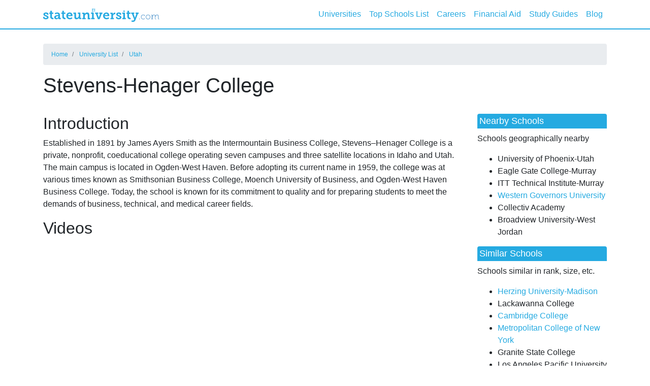

--- FILE ---
content_type: text/html; charset=utf-8
request_url: https://www.stateuniversity.com/universities/UT/Stevens_Henager_College.html
body_size: 34165
content:
<!DOCTYPE html>
<html lang="en">

<head>
  <meta charset="utf-8">
  <meta name="viewport" content="width=device-width, initial-scale=1, shrink-to-fit=no">
  <meta name="description" content="">
  <meta name="author" content="">

  <!-- Google Analytics / AdSense Link -->
<script type="text/javascript">
window.google_analytics_uacct = 'UA-161942-2';
</script>

<!-- Google Analytics -->
<script async src="https://www.googletagmanager.com/gtag/js?id=UA-161942-2"></script>
<script>
  window.dataLayer = window.dataLayer || [];
  function gtag(){dataLayer.push(arguments);}
  gtag('js', new Date());

  gtag('config', 'UA-161942-2');
</script>

<!-- Start Quantcast tag -->
<script type="text/javascript">
  _qoptions={
    qacct:"p-cfEKOqUktSyFk"
  };

  (function(){
    var qc = document.createElement('script');
       qc.type = 'text/javascript';
       qc.async = true;
       qc.src = 'https://edge.quantserve.com/quant.js';
    (document.getElementsByTagName('head')[0]||document.getElementsByTagName('body')[0]).appendChild(qc);
  })();
</script>

<!-- Tynt Tracer -->
<script type="text/javascript">
  (function() {
    var ty = document.createElement('script'); ty.type = 'text/javascript';ty.async = true;
    ty.src = '//tcr.tynt.com/javascripts/Tracer.js?user=d1CwI4pPar3PzPacn9QLBk&amp;s=50&amp;st=1';
    (document.getElementsByTagName('head')[0] || document.getElementsByTagName('body')[0]).appendChild(ty);
  })();
</script>


  <title>Stevens-Henager College (SHC) Introduction and Academics - Murray, UT</title>

  <link rel="icon" href="favicon.png">
  <!--[if IE]>
    <link rel="shortcut icon" href="favicon.ico">
  <![endif]-->

  <link rel="stylesheet" href="https://stackpath.bootstrapcdn.com/bootstrap/4.3.1/css/bootstrap.min.css" integrity="sha384-ggOyR0iXCbMQv3Xipma34MD+dH/1fQ784/j6cY/iJTQUOhcWr7x9JvoRxT2MZw1T" crossorigin="anonymous">

  <script src="https://code.jquery.com/jquery-3.2.1.slim.min.js" integrity="sha384-KJ3o2DKtIkvYIK3UENzmM7KCkRr/rE9/Qpg6aAZGJwFDMVNA/GpGFF93hXpG5KkN" crossorigin="anonymous"></script>
  <script src="https://maxcdn.bootstrapcdn.com/bootstrap/4.0.0/js/bootstrap.min.js" integrity="sha384-JZR6Spejh4U02d8jOt6vLEHfe/JQGiRRSQQxSfFWpi1MquVdAyjUar5+76PVCmYl" crossorigin="anonymous"></script>

  <script defer="defer" src="/assets/application-4934a0034090eeb98e150f0ed1907f56.js" type="text/javascript"></script>
  <link href="/assets/application-1a015ff5387b849581c60ffb0bdf6e50.css" media="screen" rel="stylesheet" type="text/css" />

  

  <meta name="google-site-verification" content="4udffA8EWPihOxk4ICz-f7PYuYJD27VAIsrNQLU9tHU" />
  <meta name="msvalidate.01" content="23DC4000F3AAE4464A8E8B3A1B2B39EB" />
  <meta property="fb:app_id" content="185213737013" />
  <meta property="fb:admins" content="591230573,502704893" />
  <meta property="fb:image" content="/assets/logo-593bee0b34dd7607078ebeca6e78622f.svg">

</head>

<body class="sub-pages">
  <!-- Navigation -->
<nav class="navbar fixed-top navbar-expand-lg navbar-light fixed-top opacity-50">
  <div class="container">
    <a href="https://www.stateuniversity.com/" class="navbar-brand"><img alt="StateUniversity.com" height="26" src="/assets/logo-593bee0b34dd7607078ebeca6e78622f.svg" /></a>

    <button class="navbar-toggler navbar-toggler-right" type="button" data-toggle="collapse" data-target="#navbarResponsive" aria-controls="navbarResponsive" aria-expanded="false" aria-label="Toggle navigation">
      <span class="navbar-toggler-icon"></span>
    </button>

    <div class="collapse navbar-collapse" id="navbarResponsive">
      <ul class="navbar-nav ml-auto">
        <li class="nav-item">
            <a href="https://www.stateuniversity.com/universities" class="nav-link" rel="nofollow">Universities</a>
        </li>
        <li class="nav-item dropdown top-schools-list">
          <a  class="nav-link" href="#">Top Schools List</a>
          <div class="dropdown-menu dropdown-menu-right" aria-labelledby="navbarDropdownPortfolio">
            <div class="row">
              <div class="col-md-6">

                <span>Top Schools Overall</span>
                <a href="https://www.stateuniversity.com/rank/score_rank.html" class="dropdown-item" style="font-weight: bold;">Top-Ranked Schools Overall</a>
                <a href="https://www.stateuniversity.com/rank/score_rank_by_4yrc.html" class="dropdown-item">Top Colleges and Universities, Four-Year or Above</a>
                <a href="https://www.stateuniversity.com/rank/score_rank_by_pubc.html" class="dropdown-item">Best Public State Universities</a>
                <a href="https://www.stateuniversity.com/rank/score_rank_by_privc.html" class="dropdown-item">Best Private Colleges and Universities</a>
                <a href="https://www.stateuniversity.com/rank/score_rank_by_vtcc.html" class="dropdown-item">Best Vocational, Technical and Career Colleges</a>
                <a href="https://www.stateuniversity.com/rank/score_rank_by_commc.html" class="dropdown-item">Best Community Colleges</a>
                <a href="https://www.stateuniversity.com/rank_by_ncaa_conference/score_rank/index.html" class="dropdown-item">Top-Ranked Schools by NCAA Conference</a>
                <a href="https://www.stateuniversity.com/programs" class="dropdown-item">Most Popular Schools by Program</a>

                <span>Safest Schools</span>
                <a href="https://www.stateuniversity.com/rank/safety_score_rank.html" class="dropdown-item" style="font-weight: bold;">Safest Schools</a>
                <a href="https://www.stateuniversity.com/rank/safety_score_rank_by_pubc.html?class=dropdown-item" class="dropdown-item">Safest Public State Universities</a>
                <a href="https://www.stateuniversity.com/rank/safety_score_rank_by_privc.html?class=dropdown-item" class="dropdown-item">Safest Private Colleges and Universities</a>
                <a href="https://www.stateuniversity.com/rank/safety_score_rank_by_vtcc.html?class=dropdown-item" class="dropdown-item">Safest Vocational, Technical and Career Colleges</a>
                <a href="https://www.stateuniversity.com/rank/safety_score_rank_by_commc.html?class=dropdown-item" class="dropdown-item">Safest Community Colleges</a>

              </div>


              <div class="col-md-6">

                <span> Top Schools by Other Attributes</span>
                <a href="https://www.stateuniversity.com/rank/act_75pctl_rank.html" class="dropdown-item">Top ACT Scores</a>
                <a href="https://www.stateuniversity.com/rank/sat_75pctl_rank.html" class="dropdown-item">Top SAT Scores</a>
                <a href="https://www.stateuniversity.com/rank/salary_ft_faculty_total_rank.html" class="dropdown-item">Highest FT Faculty Salary</a>
                <a href="https://www.stateuniversity.com/rank/ave_loan_aid_rank.html" class="dropdown-item">Highest Average Student Loan</a>
                <a href="https://www.stateuniversity.com/rank/tot_enroll_rank.html" class="dropdown-item">Highest Total Enrollment</a>
                <a href="https://www.stateuniversity.com/rank/os_on_total_rank.html" class="dropdown-item">Highest Total Cost of Attendance</a>

                <span> Top Schools by State</span>
                <a href="https://www.stateuniversity.com/rank_by_state/score_rank/index.html" class="dropdown-item">Top-Ranked Schools Overall (by State)</a>
                <a href="https://www.stateuniversity.com/rank_by_state/safety_score_rank/index.html" class="dropdown-item" style="font-weight: bold;">Safest Schools (by State)</a>
                <a href="https://www.stateuniversity.com/rank_by_state/act_75pctl_rank/index.html" class="dropdown-item">Top ACT Scores (by State)</a>
                <a href="https://www.stateuniversity.com/rank_by_state/sat_75pctl_rank/index.html" class="dropdown-item">Top SAT Scores (by State)</a>
                <a href="https://www.stateuniversity.com/rank_by_state/salary_ft_faculty_total_rank/index.html" class="dropdown-item">Highest FT Faculty Salary (by State)</a>
                <a href="https://www.stateuniversity.com/rank_by_state/ave_loan_aid_rank/index.html" class="dropdown-item">Highest Average Student Loan (by State)</a>
                <a href="https://www.stateuniversity.com/rank_by_state/tot_enroll_rank/index.html" class="dropdown-item">Highest Total Enrollment (by State)</a>
                <a href="https://www.stateuniversity.com/rank_by_state/os_on_total_rank/index.html" class="dropdown-item">Highest Total Cost of Attendance (by State)</a>

              </div>
            </div>
          </div>
        </li>
        <li class="nav-item">
          <a class="nav-link" href="http://careers.stateuniversity.com/">Careers</a>
        </li>
        <li class="nav-item">
          <a class="nav-link" href="http://www.stateuniversity.com/financial-aid/">Financial Aid</a>
        </li>
        <li class="nav-item dropdown">
          <a class="nav-link" href="#">Study Guides</a>
          <div class="dropdown-menu dropdown-menu-right" aria-labelledby="navbarDropdownPortfolio">
            <a class="dropdown-item" href="http://education.stateuniversity.com/">Highest Total Cost of Attendance (by State)</a>
            <a class="dropdown-item" href="http://jobs.stateuniversity.com/collection/1/Careers-Occupations-Looking-Future.html">Jobs</a>
            <a class="dropdown-item" href="http://www.stateuniversity.com/health">Health</a>
          </div>
        </li>
        <li class="nav-item ">
          <a href="https://www.stateuniversity.com/blog" class="nav-link">Blog</a>
        </li>
      </ul>

    </div>
  </div>
</nav>


  <!-- Google AJAX API (for charts) -->
<script type="text/javascript" src="https://www.google.com/jsapi?key=ABQIAAAA0uwQaXivZiVjRPLVmXy0kRQij0Xl3P-5e4ih02Rgm8k0HMnsCBSw9cbNhUAys6bZMi-VcQ-58U56yQ"></script>
<script type="text/javascript">
  google.load('visualization', '1.0', {'packages':['corechart']});
</script>


<div class="container no-header">

    <ol class="breadcrumb">
        <li class="breadcrumb-item">
          <a href="https://www.stateuniversity.com/" rel="nofollow">Home</a>
        </li>
        <li class="breadcrumb-item">
          <a href="https://www.stateuniversity.com/universities">University List</a>
        </li>
        <li class="breadcrumb-item">
          <a href="https://www.stateuniversity.com/universities/UT" rel="nofollow">Utah</a>
        </li>
    </ol>

  <section>
    <h1>
      Stevens-Henager College 
    </h1>

    <!-- StateU - Article Top -->
    <ins class="adsbygoogle"
         style="display:block; margin-bottom: 2em;"
         data-ad-client="ca-pub-4803409109489353"
         data-ad-slot="3066216426"
         data-ad-format="auto"
         data-full-width-responsive="true"></ins>
    <script>
         (adsbygoogle = window.adsbygoogle || []).push({});
    </script>
  </section>

  <div class="row">
    <!-- Content Column -->
    <div class="col-lg-9 mb-4">

      <section id="suSchoolArticles">
          
    <article id="introduction" class="newsSchool introduction">
      <h2>Introduction</h2>

        <p>Established in 1891 by James Ayers Smith as the Intermountain Business College, Stevens–Henager College is a private, nonprofit, coeducational college operating seven campuses and three satellite locations in Idaho and Utah. The main campus is located in Ogden-West Haven. Before adopting its current name in 1959, the college was at various times known as Smithsonian Business College, Moench University of Business, and Ogden-West Haven Business College. Today, the school is known for its commitment to quality and for preparing students to meet the demands of business, technical, and medical career fields. </p>


    </article>


    <article>
      <h2>Videos</h2>
      <div class="d-flex flex-wrap mb-4">
          <div class="embed-responsive embed-responsive-16by9 py-1">
            <iframe allow="accelerometer; autoplay; gyroscope" allowfullscreen="true" class="embed-responsive-item" frameborder="0" src="https://www.youtube.com/embed/1wIyVBx7wzg"></iframe>
          </div>
      </div>
    </article>

        <div class="ml-3 px-3 float-right stats-summary-container">
    <h4 class="pt-2">Information Summary</h4>
    <table class="stats-summary">
      <caption class="align-left small">
          Ranks <a href="https://www.stateuniversity.com/rank_by_state/score_rank/UT/2#32" rel="nofollow">32nd in Utah</a> and
          <a href="https://www.stateuniversity.com/rank/score_rank.html" rel="nofollow">3986th</a> overall.


        See the entire <a href="https://www.stateuniversity.com/rank/score_rank.html">top 2,000 colleges and universities</a> list
      </caption>
      <tbody>
        <tr>
          <td>Overall Score <small>(<a href="https://www.stateuniversity.com/about/rank" rel="nofollow">about</a>)</small></td>
            <td>25.1</td>
        </tr>

          <tr>
            <td>Total Cost <small>On-Campus Attendance</small></td>
            <td>$16,972</td>
          </tr>

        <tr>
          <td>Admission <small>Success rate</small></td>
          <td>N/A</td>
        </tr>


          <tr>
            <td>Student Ratio <small>Students-to-Faculty</small></td>
            <td>50 : 1</td>
          </tr>

          <tr>
            <td>Retention <small>(full-time / part-time)</small></td>
            <td>33% / N/A</td>
          </tr>

        <tr>
          <td>Enrollment <small>Total (all students)</small></th>
          <td>399</td>
        </tr>
      </tbody>
    </table>
  </div>

    <article id="academics" class="newsSchool academics">
      <h2>Academics</h2>

        <p>Stevens–Henager is accredited by the Accrediting Commission of Career Schools and Colleges (<span class="caps">ACCSC</span>). The degree programs are accredited by their respective national accrediting bodies as recognized by the U.S. Department of Education. The college also holds other discipline-based accreditations, such as the Commission on Accreditation of Allied Health Education Programs (<span class="caps">CAAHEP</span>) for its Medical Specialties Program. </p>
<p>The college offers online and on-campus programs in a variety of career-oriented disciplines. Students have the opportunity to work toward associate, bachelor&#8217;s and master&#8217;s degrees. Academic majors are designed specifically to meet the changing trends and requirements of today’s employment markets. Leaders in business, technical, and medical fields recognize Stevens-Henager graduates as being exceptionally well prepared to be immediate contributors. Some of the more in-demand programs at the college include Business Management &amp; Accounting, Medical Specialties, Computer Technology and Networking, Surgical Technologist, and Medical Specialties. </p>
<h3>Online Education</h3>
<p>Online classes are offered by Independence University, an affiliate of Stevens–Henager. The college recognizes that many students have professional and personal responsibilities that make attending a traditional college difficult or impossible. With that in mind, the college has designed a range of specially designed online programs that students can complete anytime and anywhere. These include, but are not limited to, online associate and bachelor’s degrees in computer programming, business management &amp; accounting, graphic arts, accounting, business administration, and healthcare administration. </p>

            <section id="suMostPopularFieldStudy">
    <h2 class="sectionHeading grd-crimson grd-aqua txt-white ui-corner-top">Most Popular Fields of Study</h2>
    <table id="top_fields_of_study" class="datatable table table-striped shadowed table-responsive-lg">
      <tbody>
        <tr><td><div id="most_popular_completed_fields_pie"></div></td></tr>
      </tbody>
    </table>
    <script>
        google.setOnLoadCallback(function() {
          var data = new google.visualization.DataTable();
          data.addColumn('string', 'Program');
          data.addColumn('number', 'Completers');
          data.addRows([
            ['Computer Science', 87], ['Computer and Information Sciences, General', 36], ['Business Administration and Management, General', 36], ['Medical/Clinical Assistant', 26], ['Health Services Administration', 14]          ]);

          // Format numbers
          var formatter = new google.visualization.NumberFormat({ fractionDigits: 0 });
          formatter.format(data, 1);

          // Set chart options
          var options = {
            'height':250,
            'colors': [ '#d24c4d', '#f2b32f', '#ece90e', '#5d83da', '#78a15d', '#ad3f40', '#ddac2c', '#dfdd0c', '#5276c4', '#739c5a' ],
            'chartArea': { left: 20, top: 20, width: '100%', height: '90%' },
            'backgroundColor': '#f3f3f3'
          };

          // Instantiate and draw our chart, passing in some options.
          var chart = new google.visualization.PieChart(document.getElementById('most_popular_completed_fields_pie'));
          chart.draw(data, options);
        });
    </script>
  </section>


    </article>

    <article>
      <h2>Gallery</h2>
      <div class="d-flex flex-wrap mb-4">
          <div class="px-1" style="flex: 50%; max-width: 50%">
            <img alt="College Logo :: Stevens-Henager College" class="rounded img-fluid my-1" src="https://cdn.stateuniversity.com/assets/logos/images/6207/large_logo.gif" title="College Logo :: Stevens-Henager College" />
          </div>
          <div class="px-1" style="flex: 50%; max-width: 50%">
            <img alt="College Building :: Stevens-Henager College" class="rounded img-fluid my-1" src="https://cdn.stateuniversity.com/assets/logos/images/10347/large_building.bmp" title="College Building :: Stevens-Henager College" />
          </div>
      </div>
    </article>


    <article id="admissions" class="newsSchool admissions">
      <h2>Admissions</h2>

        <p>Students seeking admission to Stevens–Henager typically begin by making a phone call. Afterwards, students should arrange for a visit to one of the college&#8217;s several locations, where they will fill out a Career Questionnaire and meet with an Admissions Consultant. As a career-focused institution of higher learning, Stevens–Henager encourages students to begin thinking about long-term planning from the moment they apply. </p>
<p>International students seeking admission to the college must have a bachelor&#8217;s degree or its equivalent from any accredited institution, must achieve minimum scores on the <span class="caps">TOEFL</span> or <span class="caps">IELTS</span>, and meet the admissions standards for all other students. International work-study programs are also offered for students who wish to take up part-time or full-time jobs in their career field, both to gain necessary experience and to cover their educational expenses. </p>


    </article>



    <article id="financialaid" class="newsSchool financialaid">
      <h2>Financial Aid</h2>

        <p>Stevens–Henager extends financial aid packages to those who qualify, based on the principle that all students deserve equal educational opportunities. Financial assistance is primarily offered in the form of grants and loans. All applicants seeking financial aid must complete the Free Application for Federal Student Aid (<span class="caps">FAFSA</span>), available online. </p>
<p>Many students qualify for financial aid in the form of federal grants, which do not have to be repaid. These include the Federal Pell Grant and Federal Supplemental Educational Opportunity Grant (<span class="caps">FSEOG</span>). Loans, on the other hand, must be repaid along with any accrued interest. Some of the loans offered at Stevens–Henager are the Federal Perkins Loan, Subsidized and Unsubsidized Stafford Loans, and the Federal <span class="caps">PLUS</span> Loan (for parents). State and institutional aid may also be available: these sources of aid can be either need-based or non-need-based.</p>
<p>Stevens–Henager also offers benefits for active duty military, reservists, veterans, and their family members interested in pursuing higher education. The college coordinates the the Department of Defense to determine eligibility for various benefit packages. In many cases, practical experience gained while on duty can be transferred as college credit.</p>

            <section id="suFinancialAid">
    <h2 class="sectionHeading grd-crimson grd-aqua txt-white ui-corner-top">Student Financial Aid Details</h2>
    <table class="datatable table table-striped shadowed table-responsive-lg">
      <caption class="bg-tope align-left">
        <span>
            Ranks <a href="https://www.stateuniversity.com/rank/ave_loan_aid_rank/5#83" rel="nofollow">83rd</a> for the average student loan amount.<br/>
          Secrets to getting the best <a href="http://www.stateuniversity.com/financial-aid-articles/pages/7705/Utah-Scholarships-and-Financial-Aid.html">scholarships and financial aid</a> in Utah.
        </span>
      </caption>
      <tbody>
        <tr>
          <td><div id="financial_aid_amounts_pie"></div></td>
          <td><div id="financial_aid_users_pie"></div></td>
        </tr>
      </tbody>
    </table>

    <script>
      google.setOnLoadCallback(function() {
        var data = new google.visualization.DataTable();
        data.addColumn('string', 'Aid Type');
        data.addColumn('number', 'Aid Amount (USD)');
        data.addRows([
          ['Federal Grant Aid',       5277],
          ['State & Local Grant Aid', 0],
          ['Institutional Grant Aid', 2362],
          ['Student Loan Aid',        13461]
        ]);

        // Format currency
        var formatter = new google.visualization.NumberFormat({prefix: '$', fractionDigits: 0});
        formatter.format(data, 1);

        // Set chart options
        var options = {
          'height':250,
          'width':330,
          'colors': [ '#d24c4d', '#f2b32f', '#ece90e', '#5d83da', '#78a15d', '#ad3f40', '#ddac2c', '#dfdd0c', '#5276c4', '#739c5a' ],
          'backgroundColor': '#f3f3f3',
          'pieSliceText':'value',
          'chartArea': { left: 0, top: 20, width: '100%', height: '90%' },
          'title':'Average Aid Amount (USD)',
          'titleTextStyle': { fontSize: 14 }
        };

        // Instantiate and draw our chart, passing in some options.
        var chart = new google.visualization.PieChart(document.getElementById('financial_aid_amounts_pie'));
        chart.draw(data, options);
      });
    </script>

    <script>
      google.setOnLoadCallback(function() {
        var data = new google.visualization.DataTable();
        data.addColumn('string', 'Aid Type');
        data.addColumn('number', 'Percent of Attendees');
        data.addRows([
          ['Federal Grant Aid',       18],
          ['State & Local Grant Aid', 0],
          ['Institutional Grant Aid', 11],
          ['Student Loan Aid',        27],
          ['None',                    27]
        ]);

        // Format percent
        var formatter = new google.visualization.NumberFormat({fractionDigits: 0});
        formatter.format(data, 1);

        // Set chart options
        var options = {
          'height':250,
          'width':330,
          'colors': [ '#d24c4d', '#f2b32f', '#ece90e', '#5d83da', '#78a15d', '#ad3f40', '#ddac2c', '#dfdd0c', '#5276c4', '#739c5a' ],
          'backgroundColor': '#f3f3f3',
          'pieSliceText':'value',
          'chartArea': { left: 0, top: 20, width: '100%', height: '90%' },
          'title':'Attendees using Financial Aid',
          'titleTextStyle': { fontSize: 14 }
        };

        // Instantiate and draw our chart, passing in some options.
        var chart = new google.visualization.PieChart(document.getElementById('financial_aid_users_pie'));
        chart.draw(data, options);
      });
    </script>
  </section>


    </article>



    <article id="studentlife" class="newsSchool studentlife">
      <h2>Students</h2>

        <p>Students at Stevens–Henager run the gamut from recent high school graduates, to international students, to working adults who perhaps earned their <span class="caps">GED</span> later in life. The college faculty and staff work hard to ensure the needs of all these students are adequately met.</p>
<p>The Career Services department is an integral part of the experience at Stevens–Henager. Career Services staff provide an array of services to help students prepare for and attain their desired career goals. The department achieves this through new student orientation, special events and job fairs, a graduate exit interview, and a course in professional development.</p>

            <section id="suStudentEnroll">
    <h2 class="sectionHeading grd-crimson grd-aqua txt-white ui-corner-top">Student Enrollment Demographics</h2>
    <table id="student_enrollment_demographics" class="datatable table table-striped shadowed table-responsive-lg">
      <tbody>
        <tr>
          <td><div id="enrollment_demographics_pie"></div></td>
          <td><div id="enrollment_gender_pie"></div></td>
        </tr>
      </tbody>
    </table>

    <script>
      google.setOnLoadCallback(function() {
        var data = new google.visualization.DataTable();
        data.addColumn('string', 'Race / Ethnicity');
        data.addColumn('number', 'Enrolled Students');
        data.addRows([
          ['Non Resident Alien',                0],
          ['Black Non-Hispanic',                28],
          ['Hispanic',                          66],
          ['Asian / Pacific Islander',          62],
          ['American Indian / Alaskan Native',  40],
          ['White Non-Hispanic',                171],
          ['Unknown',                           10]
        ]);

        // Format numbers
        var formatter = new google.visualization.NumberFormat({ fractionDigits: 0 });
        formatter.format(data, 1);

        // Set chart options
        var options = {
          'height':250,
          'width':330,
          'colors': [ '#d24c4d', '#f2b32f', '#ece90e', '#5d83da', '#78a15d', '#ad3f40', '#ddac2c', '#dfdd0c', '#5276c4', '#739c5a' ],
          'backgroundColor': '#f3f3f3',
          'chartArea': { left: 0, top: 20, width: '100%', height: '90%' },
          'title':'Race / Ethnicity of Students',
          'titleTextStyle': { fontSize: 14 }
        };

        // Instantiate and draw our chart, passing in some options.
        var chart = new google.visualization.PieChart(document.getElementById('enrollment_demographics_pie'));
        chart.draw(data, options);
      });
    </script>

    <script>
      google.setOnLoadCallback(function() {
        var data = new google.visualization.DataTable();
        data.addColumn('string', 'Gender');
        data.addColumn('number', 'Enrolled Students');
        data.addRows([
          ['Male',    209],
          ['Female',  190]
        ]);

        // Format numbers
        var formatter = new google.visualization.NumberFormat({ fractionDigits: 0 });
        formatter.format(data, 1);

        // Set chart options
        var options = {
          'height':250,
          'width':330,
          'colors': [ '#6666FF', '#FF66FF' ],
          'backgroundColor': '#f3f3f3',
          'chartArea': { left: 0, top: 20, width: '100%', height: '90%' },
          'title':'Gender of Enrolled Students',
          'titleTextStyle': { fontSize: 14 }
        };

        // Instantiate and draw our chart, passing in some options.
        var chart = new google.visualization.PieChart(document.getElementById('enrollment_gender_pie'));
        chart.draw(data, options);
      });
    </script>
  </section>

            <section id="suStudentGradDemogs">
    <h2 class="sectionHeading grd-crimson grd-aqua txt-white ui-corner-top">Student Graduation Demographics</h2>
    <table id="student_graduation_demographics" class="datatable table table-striped shadowed table-responsive-lg">
      <tbody>
        <tr>
          <td><div id="graduation_demographics_pie"></div></td>
          <td><div id="graduation_gender_pie"></div></td>
        </tr>
      </tbody>
    </table>

    <script>
      google.setOnLoadCallback(function() {
        var data = new google.visualization.DataTable();
        data.addColumn('string', 'Race / Ethnicity');
        data.addColumn('number', 'Graduates');
        data.addRows([
          ['Non Resident Alien',                0],
          ['Black Non-Hispanic',                196],
          ['Hispanic',                          113],
          ['Asian / Pacific Islander',          11],
          ['American Indian / Alaskan Native',  27],
          ['White Non-Hispanic',                924],
          ['Unknown',                           221]
        ]);

        // Format numbers
        var formatter = new google.visualization.NumberFormat({ fractionDigits: 0 });
        formatter.format(data, 1);

        // Set chart options
        var options = {
          'height':250,
          'width':330,
          'colors': [ '#d24c4d', '#f2b32f', '#ece90e', '#5d83da', '#78a15d', '#ad3f40', '#ddac2c', '#dfdd0c', '#5276c4', '#739c5a' ],
          'backgroundColor': '#f3f3f3',
          'chartArea': { left: 0, top: 20, width: '100%', height: '90%' },
          'title':'Race / Ethnicity of Graduates',
          'titleTextStyle': { fontSize: 14 }
        };

        // Instantiate and draw our chart, passing in some options.
        var chart = new google.visualization.PieChart(document.getElementById('graduation_demographics_pie'));
        chart.draw(data, options);
      });
    </script>

    <script>
      google.setOnLoadCallback(function() {
        var data = new google.visualization.DataTable();
        data.addColumn('string', 'Gender');
        data.addColumn('number', 'Graduates');
        data.addRows([
          ['Male',    714],
          ['Female',  830]
        ]);

        // Format numbers
        var formatter = new google.visualization.NumberFormat({ fractionDigits: 0 });
        formatter.format(data, 1);

        // Set chart options
        var options = {
          'height':250,
          'width':330,
          'colors': [ '#6666FF', '#FF66FF' ],
          'backgroundColor': '#f3f3f3',
          'chartArea': { left: 0, top: 20, width: '100%', height: '90%' },
          'title':'Gender of Graduates',
          'titleTextStyle': { fontSize: 14 }
        };

        // Instantiate and draw our chart, passing in some options.
        var chart = new google.visualization.PieChart(document.getElementById('graduation_gender_pie'));
        chart.draw(data, options);
      });
    </script>
  </section>


    </article>



    <article id="additional_school_info" class="newsSchool additional_school_info">
      <h2>Additional School Information</h2>

        <p>Stevens-Henager administrators take pride in creating campus and virtual environments where students enjoy convenient access to faculty and the resources necessary for success. The college has fully embraced technology, and all students log in to their courses and view digital materials via the LearningStudio application. Two libraries, whose collections can be browsed from the web, are available to loan out any required texts, saving students money on books.</p>
<p>Alumni of Stevens-Henager are encouraged to stay connected with faculty, staff, and current students through a variety of social networks. Many members of the college alumni community gravitate toward career-focused social networks like LinkedIn.</p>


    </article>





      </section>

    </div>

    <!-- Sidebar Column -->
    <div id="sidebar" class="col-lg-3 mb-4">


        <section id="suNearSchools">
          <h4 class="sectionHeading bg-crimson txt-white ui-corner-top">Nearby Schools</h4>
          <p>Schools geographically nearby</p>
          <ul><li>University of Phoenix-Utah</li><li>Eagle Gate College-Murray</li><li>ITT Technical Institute-Murray</li><li><a href="https://www.stateuniversity.com/universities/UT/Western_Governors_University.html">Western Governors University</a></li><li>Collectiv Academy</li><li>Broadview University-West Jordan</li></ul>
        </section>

        <section id="suSimilarSchools">
          <h4 class="sectionHeading bg-crimson txt-white ui-corner-top">Similar Schools</h4>
          <p>Schools similar in rank, size, etc.</p>
          <ul><li><a href="https://www.stateuniversity.com/universities/WI/Herzing_University.html">Herzing University-Madison</a></li><li>Lackawanna College</li><li><a href="https://www.stateuniversity.com/universities/MA/Cambridge_College.html">Cambridge College</a></li><li><a href="https://www.stateuniversity.com/universities/NY/Metropolitan_College_of_New_York.html">Metropolitan College of New York</a></li><li>Granite State College</li><li>Los Angeles Pacific University</li></ul>
        </section>

      <div id="recently_viewed"></div>

    </div>
  </div>

  <section id="suDisclaimer">
    <p class="postit">This website and its associated pages are not affiliated with, endorsed by, or sponsored by this school.<br>
      StateUniversity.com has no official or unofficial affiliation with Stevens-Henager College.</p>
  </section>
</div>


  <footer class="page-footer font-small blue pt-4">

  <!-- Footer Links -->
  <div class="container text-center text-md-left">

    <!-- Grid row -->
    <div class="row">
      <div class="col-md-6">
        <div class="footer-logo">
          <img alt="StateUniversity.com" height="27" src="/assets/logo-white-b54d3084872695bc94dc79cf8e46a57f.svg" />
        </div>
      </div>
      <div class="col-md-6 text-right">
        <a href="https://www.stateuniversity.com/about/copyright" rel="nofollow">Copyright Notice</a> |
        <a href="https://www.stateuniversity.com/about/privacy" rel="nofollow">Privacy Policy</a> |
        <a href="https://www.stateuniversity.com/about/data" rel="nofollow">About This Data</a></p>
      </div>
    </div>
    <!-- Grid row -->

  </div>
  <!-- Footer Links -->

  <!-- Copyright -->
  <div class="footer-copyright text-center py-2">Copyright &copy; 2026 <span>StateUniversity.com</span> – All rights reserverd</a>
  </div>
  <!-- Copyright -->

</footer>

</body>

</html>


--- FILE ---
content_type: image/svg+xml
request_url: https://www.stateuniversity.com/assets/logo-593bee0b34dd7607078ebeca6e78622f.svg
body_size: 5064
content:
<?xml version="1.0" encoding="utf-8"?>
<!-- Generator: Adobe Illustrator 19.1.0, SVG Export Plug-In . SVG Version: 6.00 Build 0)  -->
<!DOCTYPE svg PUBLIC "-//W3C//DTD SVG 1.1//EN" "http://www.w3.org/Graphics/SVG/1.1/DTD/svg11.dtd">
<svg version="1.1" id="Layer_1" xmlns="http://www.w3.org/2000/svg" xmlns:xlink="http://www.w3.org/1999/xlink" x="0px" y="0px"
	 viewBox="0 0 164 18.6" style="enable-background:new 0 0 164 18.6;" xml:space="preserve">
<style type="text/css">
	.st0{fill:#27AAE1;}
	.st1{fill:#1C75BC;}
</style>
<circle class="st0" cx="114.2" cy="3.6" r="1"/>
<path class="st1" d="M135.6,14.1h0.8v0.8h-0.8V14.1z"/>
<path class="st1" d="M141.3,8.5c0.7,0,2.2,0.3,2.2,1.3v0.6H143V9.9c0-0.6-1.1-0.9-1.7-0.9c-1.5,0-2.7,1.1-2.7,2.8
	c0,1.7,1.2,2.7,2.7,2.7c1.4,0,2.1-0.9,2.1-0.9l0.3,0.4c0,0-0.8,1-2.4,1c-1.8,0-3.2-1.3-3.2-3.3S139.6,8.5,141.3,8.5z"/>
<path class="st1" d="M148.1,8.5c1.8,0,3.2,1.4,3.2,3.2c0,1.9-1.4,3.3-3.2,3.3c-1.8,0-3.2-1.4-3.2-3.3C144.9,9.9,146.3,8.5,148.1,8.5
	z M148.1,14.5c1.5,0,2.7-1.2,2.7-2.8c0-1.5-1.2-2.7-2.7-2.7c-1.5,0-2.7,1.2-2.7,2.7C145.4,13.3,146.6,14.5,148.1,14.5z"/>
<path class="st1" d="M152.4,14.4h1.1v-5c0-0.2-0.1-0.3-0.3-0.3h-0.9V8.7h1c0.5,0,0.7,0.2,0.7,0.7v0.4c0,0.3,0,0.5,0,0.5h0
	c0.3-0.9,1.4-1.8,2.4-1.8c1.2,0,1.8,0.6,2,1.7h0c0.3-0.9,1.3-1.7,2.4-1.7c1.6,0,2.1,0.9,2.1,2.4v3.5h1.1v0.5h-1.6v-3.8
	c0-1.2-0.2-2.1-1.6-2.1c-1.4,0-2.3,1.4-2.3,2.8v2.6h1.1v0.5H158v-3.8c0-1.1-0.1-2.1-1.5-2.1c-1.4,0-2.4,1.4-2.4,2.8v2.6h1.1v0.5
	h-2.8V14.4z"/>
<g>
	<path class="st0" d="M4.5,9.4c-1-0.3-1.9-0.6-1.9-1.4c0-0.6,0.6-0.8,1.3-0.8c0.8,0,1.4,0.3,1.4,0.8v0.5h2V7.3c0-1.4-2-1.9-3.3-1.9
		c-1.7,0-3.6,0.7-3.6,2.6c0,1.8,1.6,2.4,2.9,2.9c1.2,0.5,2.1,0.6,2.1,1.4c0,0.6-0.6,0.9-1.6,0.9c-1,0-1.8-0.3-1.8-1v-0.5H0v1.1
		c0,1.5,2.1,2.2,3.7,2.2c2.1,0,3.9-0.9,3.9-2.8C7.6,10.5,6,9.9,4.5,9.4z"/>
	<path class="st0" d="M12.3,11.2V7.4h2.1V5.6h-2.1V3.1h-2.2v2.5H8.6v1.7H10v4.1c0,3.1,2.5,3.5,3.8,3.5c0.4,0,0.7-0.1,0.7-0.1V13
		c0,0-0.2,0-0.4,0C13.5,13,12.3,12.8,12.3,11.2z"/>
	<path class="st0" d="M23.7,12.7V9c0-2.3-1.3-3.6-3.8-3.6c-2.2,0-3.6,1.1-3.6,1.1l0.8,1.6c0,0,1.2-0.9,2.6-0.9c1,0,1.7,0.4,1.7,1.6
		v0.3h-0.6c-1.5,0-5.2,0.3-5.2,3.1c0,1.9,1.5,2.8,3.1,2.8c2.1,0,2.9-1.8,2.9-1.8h0c0,0-0.1,0.2-0.1,0.5v0.1c0,0.5,0.3,1,1.2,1h2.2
		v-1.7h-0.8C23.8,13.1,23.7,13,23.7,12.7z M21.4,10.9c0,1.2-0.9,2.5-2.1,2.5c-0.8,0-1.3-0.6-1.3-1.3c0-1.4,2.2-1.5,3.1-1.5h0.4V10.9
		z"/>
	<path class="st0" d="M29.3,11.2V7.4h2.1V5.6h-2.1V3.1h-2.2v2.5h-1.5v1.7H27v4.1c0,3.1,2.5,3.5,3.8,3.5c0.4,0,0.7-0.1,0.7-0.1V13
		c0,0-0.2,0-0.4,0C30.5,13,29.3,12.8,29.3,11.2z"/>
	<path class="st0" d="M37.4,5.4c-2.8,0-4.7,2-4.7,4.8c0,2.6,1.9,4.8,4.9,4.8c2.3,0,3.7-1.3,3.7-1.3l-0.9-1.6c0,0-1.2,1-2.7,1
		c-1.4,0-2.6-0.9-2.8-2.6h6.4c0,0,0.1-0.5,0.1-0.8C41.5,7.4,40.1,5.4,37.4,5.4z M35.1,9.2c0.2-1.2,1-2,2.2-2c1,0,1.8,0.8,1.8,2H35.1
		z"/>
	<path class="st0" d="M52.6,12.8V5.6h-3.7v1.7h1.4v2.4c0,1.7-1,3.3-2.5,3.3c-1.2,0-1.4-0.8-1.4-1.9V5.6h-3.7v1.7H44v4.2
		c0,2.5,1.2,3.5,3,3.5c2.3,0,3.2-1.7,3.4-2h0c0,0,0,0.2,0,0.4v0.3c0,0.6,0.4,1,1.2,1h2.3v-1.7H53C52.7,13.1,52.6,13,52.6,12.8z"/>
	<path class="st0" d="M65.2,8.9c0-2.4-1.1-3.5-3.1-3.5c-2.3,0-3.3,1.8-3.4,2.1h0c0,0,0-0.2,0-0.4V6.7c0-0.6-0.4-1-1.2-1h-2.4v1.7h1
		c0.3,0,0.4,0.1,0.4,0.4v5.4h-1.3v1.7h4.9v-1.7h-1.3v-2.4c0-1.6,1-3.2,2.6-3.2c1.2,0,1.5,0.8,1.5,1.9v5.5h3.6v-1.7h-1.3V8.9z"/>
	<path class="st0" d="M71.4,5.6h-1.6V3.8h3.5c0.1,0,0.2-0.1,0.2-0.1c0-0.1,0-0.2,0-0.3l-0.9-1.3l0.9-1.3c0.1-0.1,0.1-0.2,0-0.3l0,0
		c0-0.1-0.1-0.1-0.2-0.1h-3.3c0-0.2-0.2-0.4-0.5-0.4c-0.3,0-0.5,0.2-0.5,0.5c0,0.2,0.1,0.3,0.2,0.4v4.7h-1.6v1.7h1.4v5.8h-1.3v1.7
		h4.9v-1.7h-1.3V5.6z M72.2,2c-0.1,0.1-0.1,0.2,0,0.3l0.7,1h-3V1h3L72.2,2z M73.5,0.6L73.5,0.6L73.5,0.6L73.5,0.6z"/>
	<path class="st0" d="M79.4,7.4h1l-1.6,4.5c-0.2,0.5-0.2,1-0.2,1h-0.1c0,0-0.1-0.5-0.2-1l-1.6-4.5h1V5.6h-4.4v1.7h1.1l2.8,7.5h2.6
		l2.8-7.5h1.1V5.6h-4.4V7.4z"/>
	<path class="st0" d="M89.3,5.4c-2.8,0-4.7,2-4.7,4.8c0,2.6,1.9,4.8,4.9,4.8c2.3,0,3.7-1.3,3.7-1.3l-0.9-1.6c0,0-1.2,1-2.7,1
		c-1.4,0-2.6-0.9-2.8-2.6h6.4c0,0,0.1-0.5,0.1-0.8C93.4,7.4,91.9,5.4,89.3,5.4z M87,9.2c0.2-1.2,1-2,2.2-2c1,0,1.8,0.8,1.8,2H87z"/>
	<path class="st0" d="M98.4,7.9L98.4,7.9c0,0,0-0.2,0-0.6V6.8c0-0.8-0.4-1.1-1.2-1.1h-2.4v1.7h1c0.3,0,0.4,0.1,0.4,0.4v5.4h-1.3v1.7
		h4.9v-1.7h-1.3v-2c0-1.7,0.8-3.4,2.7-3.4c0.3,0,0.6,0,0.6,0V5.5c0,0-0.2,0-0.4,0C99.9,5.5,98.8,6.6,98.4,7.9z"/>
	<path class="st0" d="M107.3,9.4c-1-0.3-1.9-0.6-1.9-1.4c0-0.6,0.6-0.8,1.3-0.8c0.8,0,1.4,0.3,1.4,0.8v0.5h2V7.3
		c0-1.4-2-1.9-3.3-1.9c-1.7,0-3.6,0.7-3.6,2.6c0,1.8,1.6,2.4,2.9,2.9c1.2,0.5,2.1,0.6,2.1,1.4c0,0.6-0.6,0.9-1.6,0.9
		c-1,0-1.8-0.3-1.8-1v-0.5h-1.9v1.1c0,1.5,2.1,2.2,3.7,2.2c2.1,0,3.9-0.9,3.9-2.8C110.3,10.5,108.7,9.9,107.3,9.4z"/>
	<polygon class="st0" points="115.4,5.6 111.7,5.6 111.7,7.4 113.1,7.4 113.1,13.1 111.8,13.1 111.8,14.8 116.7,14.8 116.7,13.1 
		115.4,13.1 	"/>
	<path class="st0" d="M121.2,11.2V7.4h2.1V5.6h-2.1V3.1H119v2.5h-1.5v1.7h1.4v4.1c0,3.1,2.5,3.5,3.8,3.5c0.4,0,0.7-0.1,0.7-0.1V13
		c0,0-0.2,0-0.4,0C122.4,13,121.2,12.8,121.2,11.2z"/>
	<path class="st0" d="M130.5,5.6v1.7h1.1l-1.7,4.7c-0.2,0.5-0.3,1-0.3,1h-0.1c0,0,0-0.5-0.2-1l-1.7-4.7h1.1V5.6h-4.5v1.7h1.1
		l3.2,7.8l-0.3,0.6c-0.3,0.7-0.9,1.1-1.6,1.1c-0.8,0-1.4-0.4-1.4-0.4l-0.7,1.7c0,0,0.9,0.6,2.2,0.6c1.6,0,2.9-0.8,3.6-2.6l3.4-8.7h1
		V5.6H130.5z"/>
</g>
</svg>
